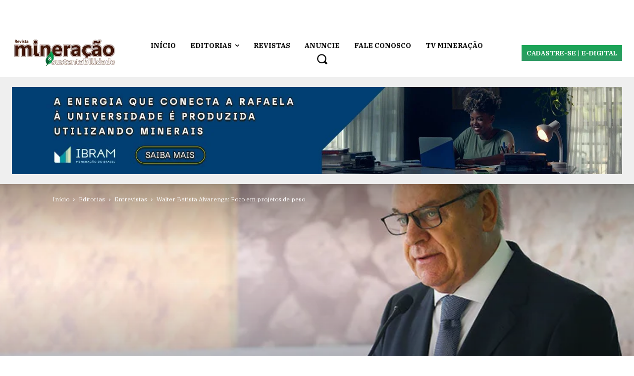

--- FILE ---
content_type: text/html; charset=UTF-8
request_url: https://revistamineracao.com.br/wp-admin/admin-ajax.php?td_theme_name=Newspaper&v=12.7.3
body_size: -211
content:
{"324":76579}